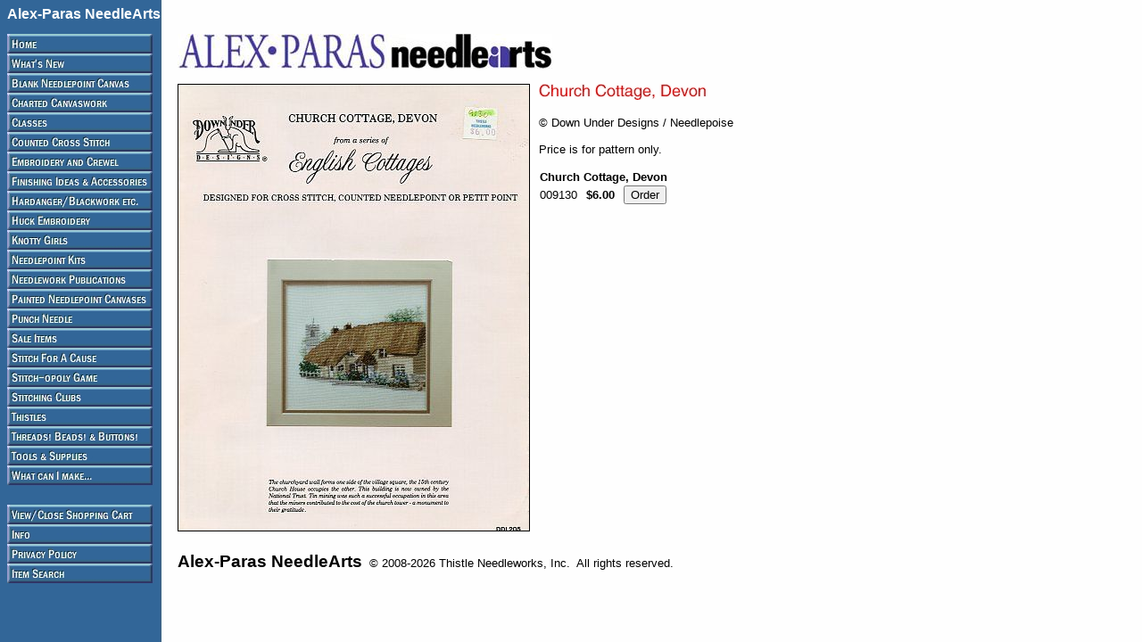

--- FILE ---
content_type: text/html
request_url: https://store.apneedlearts.com/009130.html
body_size: 3285
content:
<!DOCTYPE HTML><html lang="en"><head>
<link rel="image_src" href="https://s.turbifycdn.com/aah/yhst-9069992896334/church-cottage-devon-47.jpg" />
<meta property="og:image" content="https://s.turbifycdn.com/aah/yhst-9069992896334/church-cottage-devon-47.jpg" />
<meta name="Description" content="Church Cottage, Devon" /><title>Church Cottage, Devon</title><div id="yfc_mini"></div>
<style>body {line-height:0.945}</style>
<style>img {border-style:solid; border-color:black}</style>
<script>
function showOriginal(imgURL,imgTitle) {if (imgURL.substring(imgURL.length - 4) == ".pdf") {window.open(imgURL,"_blank","width=" + (window.innerWidth - 40) + ",left=20")} else {showEnlarged("[orig]" + imgURL,imgTitle)}}
function showEnlarged(imgURL,imgTitle) {popup("enlarge.html?" + imgURL + ";" + imgTitle.replace(/\ /g,"%20").replace(/\"/g,"%81"))}
function popup(src) {
 var winHgt = screen.availHeight - 40;
 var winWid = screen.availWidth - 40;
 win = window.open(src,"","top=20,left=20,height=" + winHgt + ",width=" + winWid + ",toolbar=no,location=no,directories=no,status=no,menubar=no,scrollbars=yes,resizable=yes");
}
</script>
<a><font color="ffffff" face="Arial" size="3"><b>Alex-Paras NeedleArts</b><br>&nbsp;</font></a></head><body bgcolor="#ffffff" background="https://s.turbifycdn.com/aah/yhst-9069992896334/img-126644.jpg" text="#000000" link="#3300ff" vlink="#009900"><table border="0" cellspacing="0" cellpadding="0"><tr valign="top"><td><map name=0ac2696c867321fb><area shape=rect coords="0,0,163,22" href="index.html"><area shape=rect coords="0,22,163,44" href="whatsnew.html"><area shape=rect coords="0,44,163,66" href="blankcanvas.html"><area shape=rect coords="0,66,163,88" href="chartedcanvas.html"><area shape=rect coords="0,88,163,110" href="classes.html"><area shape=rect coords="0,110,163,132" href="countedcross.html"><area shape=rect coords="0,132,163,154" href="embroiderycrewel.html"><area shape=rect coords="0,154,163,176" href="finishingideas.html"><area shape=rect coords="0,176,163,198" href="hardangerblackwork.html"><area shape=rect coords="0,198,163,220" href="huckembroidery.html"><area shape=rect coords="0,220,163,242" href="knottygirls.html"><area shape=rect coords="0,242,163,264" href="needlepointkits.html"><area shape=rect coords="0,264,163,286" href="needleworkpubs.html"><area shape=rect coords="0,286,163,308" href="paintedcanvases.html"><area shape=rect coords="0,308,163,330" href="punchneedle.html"><area shape=rect coords="0,330,163,352" href="saleitems.html"><area shape=rect coords="0,352,163,374" href="stitchforcause.html"><area shape=rect coords="0,374,163,396" href="084776.html"><area shape=rect coords="0,396,163,418" href="stitchingclubs.html"><area shape=rect coords="0,418,163,440" href="thistles.html"><area shape=rect coords="0,440,163,462" href="threadsbeads.html"><area shape=rect coords="0,462,163,484" href="toolssupplies.html"><area shape=rect coords="0,484,163,506" href="whatcanimake.html"><area shape=rect coords="0,528,163,550" href="https://order.store.turbify.net/yhst-9069992896334/cgi-bin/wg-order?yhst-9069992896334"><area shape=rect coords="0,550,163,572" href="info.html"><area shape=rect coords="0,572,163,594" href="privacypolicy.html"><area shape=rect coords="0,594,163,616" href="nsearch.html"></map><img src="https://s.turbifycdn.com/aah/yhst-9069992896334/a-falling-star-50.jpg" width="165" height="616" usemap=#0ac2696c867321fb border="0" hspace="0" vspace="0" ismap /></td><td><img src="https://sep.turbifycdn.com/ca/Img/trans_1x1.gif" height="1" width="26" border="0" /></td><td><a href="index.html"><img src="https://s.turbifycdn.com/aah/yhst-9069992896334/a-falling-star-51.jpg" width="420" height="39" border="0" hspace="0" vspace="0" /></a><br /><br /><table border="0" cellspacing="0" cellpadding="0" width="709"><tr valign="top"><td width="709"><img src="https://s.turbifycdn.com/aah/yhst-9069992896334/church-cottage-devon-49.jpg" width="393" height="500" align="left" border="1" hspace="0" vspace="0" alt="Church Cottage, Devon" /><img src="https://sep.turbifycdn.com/ca/Img/trans_1x1.gif" height="512" width="10" align="left" border="0" /><img src="https://s.turbifycdn.com/aah/yhst-9069992896334/church-cottage-devon-50.jpg" width="190" height="18" border="0" hspace="0" vspace="0" alt="Church Cottage, Devon" /><br /><br /><font size="2" face="arial, helvetica">&copy; Down Under Designs / Needlepoise<br /><br />Price is for pattern only.<br /><br clear="all" /><form method="POST" action="https://order.store.turbify.net/yhst-9069992896334/cgi-bin/wg-order?yhst-9069992896334+009130"><b><span style='display:inline-table; height:14px; width:1px'></span>Church Cottage, Devon</b><br /><span style='display:inline-table; height:18px; width:1px'></span>009130<img src="https://sep.turbifycdn.com/ca/Img/trans_1x1.gif" height="1" width="10" border="0" /><b>$6.00</b><img src="https://sep.turbifycdn.com/ca/Img/trans_1x1.gif" height="1" width="10" border="0" /><input name="vwitem" type="hidden" value="009130" /><input name="vwcatalog" type="hidden" value="yhst-9069992896334" /><input type="submit" value="Order" /><br /><input type="hidden" name=".autodone" value="https://store.apneedlearts.com/009130.html" /></form></font></td></tr></table><table border="0" cellspacing="0" cellpadding="0" width="709"><tr><td><font size="2" face="arial, helvetica"><br>
<big><big><b>Alex-Paras NeedleArts</b></big></big>&nbsp; &copy; 2008-2026 Thistle Needleworks, Inc.&nbsp; All rights reserved.
<!-- floating cart script -->
<!-- Old floating cart script was replaced on 6/7/24
<script type="text/javascript" id="yfc_loader" src="https://s.turbifycdn.com/ae/store/yfc/jscore/loader_cf28af1.js?q=yhst-9069992896334&ts=1549770783"></script>
-->
<!-- This floating cart script was replaced on 5/31/25
<script type="text/javascript" id="yfc_loader" src="https://turbifycdn.com/store/migration/loader-min-1.0.34.js?q=yhst-9069992896334&ts=1717795412"></script>
-->
<!-- This floating cart script was replaced on 5/31/25
<script type="text/javascript" id="yfc_loader" src="https://turbifycdn.com/store/migration/loader-min-1.0.34.js?q=yhst-9069992896334&ts=1748706512"></script>
-->
<script type="text/javascript" id="yfc_loader" src="https://turbifycdn.com/store/migration/loader-min-1.0.34.js?q=yhst-9069992896334&ts=1761962966"></script></font></td></tr></table></td></tr></table></body>
<script type="text/javascript">var PAGE_ATTRS = {'storeId': 'yhst-9069992896334', 'itemId': '009130', 'isOrderable': '1', 'name': 'Church Cottage, Devon', 'salePrice': '6.00', 'listPrice': '6.00', 'brand': '', 'model': '', 'promoted': '', 'createTime': '1768720735', 'modifiedTime': '1768720735', 'catNamePath': 'Counted Cross Stitch > Down Under DesignP', 'upc': ''};</script><script type="text/javascript">
csell_env = 'ue1';
 var storeCheckoutDomain = 'order.store.turbify.net';
</script>

<script type="text/javascript">
  function toOSTN(node){
    if(node.hasAttributes()){
      for (const attr of node.attributes) {
        node.setAttribute(attr.name,attr.value.replace(/(us-dc1-order|us-dc2-order|order)\.(store|stores)\.([a-z0-9-]+)\.(net|com)/g, storeCheckoutDomain));
      }
    }
  };
  document.addEventListener('readystatechange', event => {
  if(typeof storeCheckoutDomain != 'undefined' && storeCheckoutDomain != "order.store.turbify.net"){
    if (event.target.readyState === "interactive") {
      fromOSYN = document.getElementsByTagName('form');
        for (let i = 0; i < fromOSYN.length; i++) {
          toOSTN(fromOSYN[i]);
        }
      }
    }
  });
</script>
<script type="text/javascript">
// Begin Store Generated Code
 </script> <script type="text/javascript" src="https://s.turbifycdn.com/lq/ult/ylc_1.9.js" ></script> <script type="text/javascript" src="https://s.turbifycdn.com/ae/lib/smbiz/store/csell/beacon-a9518fc6e4.js" >
</script>
<script type="text/javascript">
// Begin Store Generated Code
 csell_page_data = {}; csell_page_rec_data = []; ts='TOK_STORE_ID';
</script>
<script type="text/javascript">
// Begin Store Generated Code
function csell_GLOBAL_INIT_TAG() { var csell_token_map = {}; csell_token_map['TOK_SPACEID'] = '2022276099'; csell_token_map['TOK_URL'] = ''; csell_token_map['TOK_STORE_ID'] = 'yhst-9069992896334'; csell_token_map['TOK_ITEM_ID_LIST'] = '009130'; csell_token_map['TOK_ORDER_HOST'] = 'order.store.turbify.net'; csell_token_map['TOK_BEACON_TYPE'] = 'prod'; csell_token_map['TOK_RAND_KEY'] = 't'; csell_token_map['TOK_IS_ORDERABLE'] = '1';  c = csell_page_data; var x = (typeof storeCheckoutDomain == 'string')?storeCheckoutDomain:'order.store.turbify.net'; var t = csell_token_map; c['s'] = t['TOK_SPACEID']; c['url'] = t['TOK_URL']; c['si'] = t[ts]; c['ii'] = t['TOK_ITEM_ID_LIST']; c['bt'] = t['TOK_BEACON_TYPE']; c['rnd'] = t['TOK_RAND_KEY']; c['io'] = t['TOK_IS_ORDERABLE']; YStore.addItemUrl = 'http%s://'+x+'/'+t[ts]+'/ymix/MetaController.html?eventName.addEvent&cartDS.shoppingcart_ROW0_m_orderItemVector_ROW0_m_itemId=%s&cartDS.shoppingcart_ROW0_m_orderItemVector_ROW0_m_quantity=1&ysco_key_cs_item=1&sectionId=ysco.cart&ysco_key_store_id='+t[ts]; } 
</script>
<script type="text/javascript">
// Begin Store Generated Code
function csell_REC_VIEW_TAG() {  var env = (typeof csell_env == 'string')?csell_env:'prod'; var p = csell_page_data; var a = '/sid='+p['si']+'/io='+p['io']+'/ii='+p['ii']+'/bt='+p['bt']+'-view'+'/en='+env; var r=Math.random(); YStore.CrossSellBeacon.renderBeaconWithRecData(p['url']+'/p/s='+p['s']+'/'+p['rnd']+'='+r+a); } 
</script>
<script type="text/javascript">
// Begin Store Generated Code
var csell_token_map = {}; csell_token_map['TOK_PAGE'] = 'p'; csell_token_map['TOK_CURR_SYM'] = '$'; csell_token_map['TOK_WS_URL'] = 'https://yhst-9069992896334.csell.store.turbify.net/cs/recommend?itemids=009130&location=p'; csell_token_map['TOK_SHOW_CS_RECS'] = 'false';  var t = csell_token_map; csell_GLOBAL_INIT_TAG(); YStore.page = t['TOK_PAGE']; YStore.currencySymbol = t['TOK_CURR_SYM']; YStore.crossSellUrl = t['TOK_WS_URL']; YStore.showCSRecs = t['TOK_SHOW_CS_RECS']; </script> <script type="text/javascript" src="https://s.turbifycdn.com/ae/store/secure/recs-1.3.2.2.js" ></script> <script type="text/javascript" >
</script>
</html>
<!-- html104.prod.store.e1a.lumsb.com Sun Jan 18 18:10:53 PST 2026 -->
